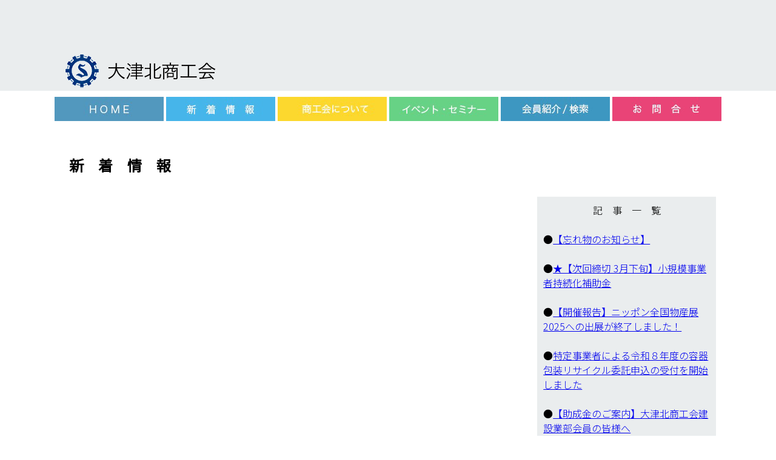

--- FILE ---
content_type: text/html
request_url: http://otsukita-sci.com/pc_wn.php?no=431
body_size: 2351
content:
<!DOCTYPE html>
<html lang="ja">
<head>
<meta charset="utf-8">
<meta name="viewport" content="width=device-width" />
<title>大津北商工会 新着情報</title>
<meta name="description" content=""/>
<link rel="preconnect" href="https://fonts.googleapis.com"> 
<link rel="preconnect" href="https://fonts.gstatic.com" crossorigin> 
<link href="https://fonts.googleapis.com/css2?family=Noto+Sans+JP:wght@300;400&display=swap" rel="stylesheet">

<link href="./css/common.css" rel="stylesheet" type="text/css">


    <div class="hamburger-menu">
        <input type="checkbox" id="menu-btn-check">
        <label for="menu-btn-check" class="menu-btn"><span></span></label>
        <!--ここからメニュー-->
        <div class="menu-content">
            <ul>
                <li>
                    <a href="/">TOP</a>
                </li>
                <li>
                    <a href="oshirase.php">新　着　情　報</a>
                </li>
                <li>
                    <a href="about.php">大津北商工会について</a>
                </li>
                <li>
                    <a href="about-annai.php">入会のご案内</a>
                </li>
                <li>
                    <a href="event.php">イベント・セミナー</a>
                </li>
                <li>
                    <a href="shibu.php">部会・支部・部</a>
                </li>
                <li>
                    <a href="saport.php">経営サポート</a>
                </li>
                <li>
                    <a href="fukuri.php">福　利　厚　生</a>
                </li>
                <li>
                    <a href="chiiki.php">地域活性化の取り組み</a>
                </li>
                <li>
                    <a href="kaikan.php">会 館 施 設 案 内</a>
                </li>
                <li>
                    <a href="member-search.php">会 員 紹 介・検 索</a>
                </li>
                <li>
                    <a href="https://otsukita-hojokin.com/">補 助 金 支 援</a>
                </li>
                <li>
                    <a href="pc_form.php">オンライン経営相談</a>
                </li>
                <li>
                    <a href="mail.php">お　問　合　せ</a>
                </li>
                <li>
                    <a href="link.php">リ　ン　ク</a>
                </li>
                <li>
                    <a href="midokoro.php">大津北の見所</a>
                </li>
            </ul>
        </div>
        <!--ここまでメニュー-->
    </div>

</head>


<body>

<div class = "pc_main">

<div class = "gray_100pa">
<div class = "pc_head">
<div class = "pc_head_1100">
<img src="imgs/logo.png" width="284">
</div></div></div>



<div class = "pc_head_1100">
<div class = "pc_contents">
<a href = "/"><img src="imgs/head-menu0.png" width="180"></a>
<a href = "oshirase.php"><img src="imgs/head-menu1.png" width="180"></a>
<a href = "about.php"><img src="imgs/head-menu2.png" width="180"></a>
<a href = "event.php"><img src="imgs/head-menu3.png" width="180"></a>
<a href = "member-search.php"><img src="imgs/head-menu4.png" width="180"></a>
<a href = "mail.php"><img src="imgs/head-menu5.png" width="180"></a>
</div></div>
<div class = "pc_1100">
<div>
<h2>　新　着　情　報<br />　</h2>
</div>

<div class = "pc_contents">

<div class = "pc_wnmain">
<table width="90%" border="0" cellspacing="0" cellpadding="5">



      </table>

</div>

<div class = "pc_wnlist">
<div class = "center">記　事　一　覧<br />　</div>


<div class="oshirase-kijiichi">●<a href = "pc_wn.php?no=458">【忘れ物のお知らせ】</a></div>
<br />
<div class="oshirase-kijiichi">●<a href = "pc_wn.php?no=349">★【次回締切 3月下旬】小規模事業者持続化補助金</a></div>
<br />
<div class="oshirase-kijiichi">●<a href = "pc_wn.php?no=456">【開催報告】ニッポン全国物産展2025への出展が終了しました！</a></div>
<br />
<div class="oshirase-kijiichi">●<a href = "pc_wn.php?no=457">特定事業者による令和８年度の容器包装リサイクル委託申込の受付を開始しました</a></div>
<br />
<div class="oshirase-kijiichi">●<a href = "pc_wn.php?no=446">【助成金のご案内】大津北商工会建設業部会員の皆様へ</a></div>
<br />
<div class="oshirase-kijiichi">●<a href = "pc_wn.php?no=452">2025地域経済動向データの公表について</a></div>
<br />
<div class="oshirase-kijiichi">●<a href = "pc_wn.php?no=447">国民年金基金の資料請求について</a></div>
<br />
<div class="oshirase-kijiichi">●<a href = "pc_wn.php?no=449">「中小企業景況調査（令和６年7月から9月期）」の結果について</a></div>
<br />
<div class="oshirase-kijiichi">●<a href = "pc_wn.php?no=448">「中小企業景況調査（令和６年4月から6月期）」の結果について</a></div>
<br />
<div class="oshirase-kijiichi">●<a href = "pc_wn.php?no=442">「中小企業景況調査（令和６年１月から３月期）」の結果について</a></div>
<br />
<div class="oshirase-kijiichi">●<a href = "pc_wn.php?no=418">地域経済動向データの公表について</a></div>
<br />
<div class="oshirase-kijiichi">●<a href = "pc_wn.php?no=439">この街のちょっといいことしている会社（女性部）SDGsの取組冊子公開</a></div>
<br />
<div class="oshirase-kijiichi">●<a href = "pc_wn.php?no=423">【大津北商工会青年部からのお知らせ】</a></div>
<br />
<div class="oshirase-kijiichi">●<a href = "https://www.instagram.com/otsukita_shokokai/">最新情報は大津北商工会公式インスタグラムにて</a></div>
<br />

</div>

</div>
</div>
<br />



<div class = "pc_foot">
<div class = "pc_1100">
<div class = "pc_80pa">

<div class = "pc_contents">

<div class = "pc_220">
<a href = "/">HOME</a><br />
<a href = "oshirase.php">新着情報</a><br />
<a href = "about.php">商工会について</a><br />
<a href = "about-annai.php">入会のご案内</a>
</div>

<div class = "pc_220">
<a href = "event.php">イベント・セミナー</a><br />
<a href = "shibu.php">部会・支部・部</a><br />
<a href = "saport.php">経営サポート</a><br />
<a href = "fukuri.php">福利厚生</a>
</div>

<div class = "pc_220">
<a href = "chiiki.php">地域活性化の取組</a><br />
<a href = "kaikan.php">会館施設利用案内</a><br />
<a href = "member-search.php">会員紹介・検索</a><br />
<a href = "https://otsukita-hojokin.com/" target="_blank">補助金支援</a><br />
</div>

<div class = "pc_220">
<a href = "pc_form.php">オンライン経営相談</a><br />
<a href = "mail.php">お問合せ</a><br />
<a href = "link.php">リンク</a><br />
<a href = "midokoro.php">大津北の見所</a>
</div>

</div>
</div>

<br />
<br />

<div class = "pc_60pa">
<div class = "pc_contents">

<div class = "pc_350">
<span class = "sz16">大津北商工会</span><br />
本　　所　　滋賀県大津市本堅田3丁目7-14<br />
志賀支所　　滋賀県大津市木戸130-3
</div>

<div class = "pc_350">
<span class = "sz16">　　　</span><br />
TEL　077-572-0425　　FAX　077-572-1140<br />
TEL　077-592-0076　　FAX　077-592-0161
</div>

</div>

<div class = "center"><br /><br />Copyright &copy; 大津北商工会 All rights reserved<br /></div>

</div>
</div>
</div>


</div>





<div class = "sp_main">

<div class = "gray_100pa">
<div class = "sp_contents">

<div class = "sp_logo">
<img src="./imgs/logo.png" width="100%">
</div>

</div>
</div><br />


<div class = "sp_text">
<h3>新着情報</h3></div>


<div class = "sp_text">

</div>

<br />

<div class = "gray_100pa">

<div class = "sp_contents">
<div class = "sp_20pa">
本　　所
</div>

<div class = "sp_80pa">
滋賀県大津市本堅田3丁目7-14<br />
TEL　077-572-0425<br />FAX　077-572-1140
</div>
</div>


<div class = "sp_contents">
<div class = "sp_20pa">
志賀支所
</div>

<div class = "sp_80pa">
滋賀県大津市木戸130-3<br />
TEL　077-592-0076<br />FAX　077-592-0161<br />
</div>

</div>
<div class = "center"><br /><br />Copyright &copy; 大津北商工会 All rights reserved<br /></div>
</div>
</div>


</body>
</html>

--- FILE ---
content_type: text/css
request_url: http://otsukita-sci.com/css/common.css
body_size: 2472
content:
* {
  margin: 0;
  padding: 0;
 }

body {
  margin-top: 0px;
  color: #000;
font-family: 'Noto Sans JP', sans-serif;
  font-weight: 300;
}

.pc_contentsT {
  margin: 10px auto;
width: 100%;
display: flex;
justify-content: space-between;
}

.noimg {
margin: auto;
margin-top: 50px;
width: 70%;
    padding: 0px 15px;
border-radius: 15px;
#border: 1px solid #E36E55;
text-align: center;
font-family: 'M PLUS Rounded 1c', sans-serif;
  font-weight: 300;
font-size: 18px;
color: #FFFFFF;
background:#106b8a;
}

.center {
width: 100%;
text-align: center;
}

.center90p {
  margin: auto;
width: 90%;
text-align: center;
}

.vtop {
    width: 100%;
    height: 100%;
    vertical-align: top;
}

.sp_main {
  margin: auto;
width: 100%;
	display: none;
}

.sp_full {
  margin: auto;
width: 100%;
}

.sp_contents {
  margin: auto;
width: 92%;
display: flex;
justify-content: space-between
}

.sp_contents2 {
  margin: auto;
display: flex;
justify-content: right;
align-items: center;  
}

.sp_text {
  margin: auto;
width: 92%;
}

.sp_title {
    margin:auto;
    width: 100%;
    padding: 0px 10px;
}

.sp_half {
width: 48%;
text-align: center;
}

.sp_logo {
width: 50%;
text-align: center;
}

.sp_hbg {
width: 10%;
text-align: center;
}

.sp_20pa {
width: 20%;
    padding-top: 10px;
    padding-left: 10px;
}

.sp_80pa {
width: 80%;
    padding-top: 10px;
    padding-left: 10px;
}

.sp_100pa {
width: 100%;
    padding-top: 10px;
    padding-left: 10px;
}

.sp_wnhead {
  margin: auto;
width: 100%;
position:relative;
}

.sp_wnhead_title {
    top: 12px;
    right:5px;
    padding: 3px;
    background-color:#FFF;
    position:absolute;
    white-space: nowrap;
  font-size: 16px;
  font-weight: 400;
}

.sp_wnhead_title a{
    text-decoration: none;
}

.sp_wnhead_title a:link { color: #bf9345; }
.sp_wnhead_title a:visited { color: #bf9345; }
.sp_wnhead_title a:hover { color: #bf9345; }
.sp_wnhead_title a:active { color: #bf9345; }


.sp_wn {
    margin-left: 3%;
    margin-right: 2%;
    margin-bottom: 1%;
    border-bottom: 2px dotted #000;
    padding-bottom: 1%;
}

.sp_wn a{
    text-decoration: none;
}

.sp_link_td {
    color: #000000;
    padding: 10px 0px 10px 60px;
}

.sp_tokusan_title {
    width:100%;
margin-top: 15px;
margin-bottom: 5px;
    padding: 2px;
#    background-color:#DBDBDB;
#    white-space: nowrap;
  font-size: 16px;
  font-weight: 400;
    background-color:#DBDBDB;
}

.sp_tokusan_files {
    width:100%;
padding-top: 5px;
padding-bottom: 5px;
   text-align: center;
}

.sp_tokusan_contents {
    width:100%;
   text-align: left;
    white-space: pre-wrap;
}


.pc_main {
  margin: auto;
width: 100%;
}

.pc_head{
    margin-left: auto;
    margin-right: auto;
    margin-top: auto;
    margin-bottom: 10px;
    width: 100%;
    height: 150px;
}

.pc_head_1100 {
    margin-left: auto;
    margin-right: auto;
    margin-top: auto;
  margin-bottom: 50px;
  width: 1100px;
  height: 100%;
  display: flex;
  align-items: flex-end;
}

.pc_full {
    margin: auto;
    padding-top: 50px;
    padding-bottom: 50px;
    width: 100%;
    background-color:#EAEDEE;
}

.pc_foot {
    margin: auto;
    padding-top: 50px;
    padding-bottom: 50px;
    width: 100%;
    background-color:#EAEDEE;
}

.pc_foot a{
	text-decoration: none;
	color: #000;
}

.pc_1100 {
  margin: auto;
  width: 1100px;
  height: 100%;
}

.pc_contents {
  margin: auto;
width: 100%;
display: flex;
justify-content: space-between
}

.pc_contents_around {
  margin: auto;
width: 100%;
display: flex;
justify-content: space-around
}

.pc_contents_center {
  margin: auto;
width: 100%;
display: flex;
justify-content: center
}

.pc_wn {
    margin-left: 210px;
    margin-right: 90px;
    margin-bottom: 10px;
  border-bottom: 2px dotted #000;
    padding-bottom: 10px;
}

.pc_wn a{
	text-decoration: none;
}

.pc_wnmain {
  margin-top: 0px;
  margin-left: auto;
  margin-right: auto;
  margin-bottom: auto;
width: 70%;
}

.pc_wnlist {
  margin-top: 0px;
  margin-left: auto;
  margin-right: auto;
  margin-bottom: auto;
    padding-bottom: 15px;
    padding-top: 10px;
    padding-left: 10px;
    padding-right: 10px;
width: 25%;
    background-color:#EAEDEE;
}

.pc_title {
    width: 100%;
    padding-bottom: 10px;
    padding-top: 10px;
}

.pc_title2 {
    width: 100%;
  font size:16px;
}

.pc_link_td {
    width: 540px;
    color: #000000;
    padding: 10px 0px 10px 200px;
}

.pc_saport_td {
    width: 1100px;
    padding: 10px 0px 10px 0px;
    line-height:30px;
}

.pc_aboutatama {
  margin: auto;
width: 90%;
display: flex;
justify-content: space-between
}

.aboutatamcenter {
margin-left:auto;
position: relative;
}

.bottom-right {
    position: absolute;
    bottom: 0;
    right: 0;
    text-align: right;
    white-space: nowrap;
}

img.lb {
 vertical-align: middle; 
}

.wh_100pa {
  margin: auto;
width: 100%;
    background-color:#FFFFFF;
}

.gray_100pa {
  margin: auto;
width: 100%;
    background-color:#EAEDEE;
}

.pc_90pa {
  margin: auto;
width: 90%;
}

.pc_80pa {
  margin: auto;
width: 80%;
}

.pc_60pa {
  margin: auto;
width: 60%;
}

.pc_40pa {
  margin: auto;
width: 40%;
}

.pc_50pa {
  margin: auto;
width: 50%;
}

.pc_170 {
width: 170px;
text-align: center;
}

.pc_550 {
width: 550px;
text-align: center;
}
.pc_543 {
width: 543px;
text-align: center;
}

.pc_300 {
width: 300px;
text-align: center;
}

.pc_150 {
width: 150px;
}

.pc_200 {
width: 200px;
}

.pc_250 {
width: 250px;
}

.pc_350 {
width: 350px;
}

.DivLink{
    position:relative;
    width:100%;
    padding: 20px;
    color: #fff;
    background-color:#004077;
    text-align: center;
  font-weight: 400;
}

.DivLink .Link{
    display: block;
    position: absolute;
    top: 0;
    left: 0;
    width: 100%;
    height: 100%;
}

.DivLink_yellow{
    position:relative;
    width:100%;
    padding: 20px;
    color: #000;
    background-color:#FFCC33;
    text-align: center;
  font-weight: 400;
}

.DivLink_yellow .Link{
    display: block;
    position: absolute;
    top: 0;
    left: 0;
    width: 100%;
    height: 100%;
}

.DivLink_gray{
   box-sizing:border-box;
    position:relative;
    width:100%;
    padding: 20px;
    background-color:#EAEDEE;
    text-align: center;
}

.DivLink_gray .Link{
    display: block;
    position: absolute;
    top: 0;
    left: 0;
    width: 100%;
    height: 100%;
}

.pc_about_button {
    position:relative;
    width: 100%;
    padding-bottom: 15px;
    padding-top: 15px;
    text-align: center;
}

.pc_about_button .Link{
    display: block;
    position: absolute;
    top: 0;
    left: 0;
    width: 100%;
    height: 100%;
}

.pc_aiue {
    position:relative;
width: 60px;
    text-align: center;
    background-color:#EAEDEE;
    padding-bottom: 10px;
    padding-top: 10px;
}

.pc_aiue .Link{
    display: block;
    position: absolute;
    top: 0;
    left: 0;
    width: 100%;
    height: 100%;
}


.pc_down {
    position:relative;
width: 60px;
    text-align: center;
    background-color:#EAEDEE;
    padding-bottom: 10px;
    padding-top: 10px;
}

.pc_down .Link{
    display: block;
    position: absolute;
    top: 0;
    left: 0;
    width: 100%;
    height: 100%;
}


.pc_DivLink{
    position:relative;
    margin-top: 20px;
    margin-bottom: 20px;
    margin-left: auto;
    margin-right: auto;
    width: 300px;
    padding: 15px;
    color: #fff;
    background-color:#004077;
    text-align: center;
    font-size: 17pt;

}

.pc_DivLink .Link{
    display: block;
    position: absolute;
    top: 0;
    left: 0;
    width: 100%;
    height: 100%;
}

.pc_kainLink{
    position:relative;
    margin-top: 20px;
    margin-bottom: 20px;
    margin-left: auto;
    margin-right: auto;
    width: 300px;
    padding: 15px;
    color: #fff;
    background-color:#EAEDEE;
    text-align: center;
    font-size: 17pt;

}

.pc_kaiinLink .Link{
    display: block;
    position: absolute;
    top: 0;
    left: 0;
    width: 100%;
    height: 100%;
}

.sz16{
  font-size     : 16pt; 
 }

.sz150p{
  font-size     : 150%; 
 }

.sz200p{
  font-size     : 200%; 
 }


.pad0{
    margin: 0px;
    padding: 0px;
 }

.pad2{
    padding: 2px;
 }

.pad5{
    padding: 5px;
 }

.pad10{
    padding: 10px;
 }

.subtitle {
  color    : #BE9461;
}

.button {
  display       : inline-block;
  font-size     : 14pt;        /* 文字サイズ */
  text-align    : center;      /* 文字位置   */
    color: #000;
  cursor        : pointer;     /* カーソル   */
  padding       : 5px 10px;   /* 余白       */
  background    : #EAEDEE;     /* 背景色     */
  box-shadow    : none;
  border : none;
}

.button2 {
  display       : inline-block;
  font-size     : 12pt;        /* 文字サイズ */
  text-align    : center;      /* 文字位置   */
    color: #000;
  cursor        : pointer;     /* カーソル   */
  padding       : 3px 10px;   /* 余白       */
  background    : #EAEDEE;     /* 背景色     */
  box-shadow : none;
  border : none;
}

.button3 {
  display       : inline-block;
  font-size     : 14pt;        /* 文字サイズ */
    color: #fff;
  text-align    : center;      /* 文字位置   */
  cursor        : pointer;     /* カーソル   */
  padding       : 3px 10px;   /* 余白       */
  background    : #004077;     /* 背景色     */
  box-shadow : none;
  border : none;
}

.tenten {
  text-align    : center;      /* 文字位置   */
}

.sp_wn_honbun {
word-break: break-all;
}

.menu-btn {
    position: fixed;
    top: 0px;
    right: 10px;
    display: flex;
    height: 40px;
    width: 60px;
    justify-content: center;
    align-items: center;
    z-index: 90;
#    background-color: #3584bb;
}
.menu-btn span,
.menu-btn span:before,
.menu-btn span:after {
    content: '';
    display: block;
    height: 3px;
    width: 25px;
    border-radius: 3px;
    background-color: #000;
    position: absolute;
    transition: .4s;
}
.menu-btn span:before {
    bottom: 8px;
}
.menu-btn span:after {
    top: 8px;
}



.menu-content {
    width: 100%;
    height: 100%;
    position: fixed;
    top: 0;
    left: 100%;/*leftの値を変更してメニューを画面外へ*/    
    z-index: 80;
    background-color: #66C293;
    transition: all 0.5s;/*アニメーション設定*/
}
.menu-content ul {
    padding: 40px 10px 0;
}
.menu-content ul li {
    border-bottom: solid 2px #008E4A;
    list-style: none;
  text-align    : center;      /* 文字位置   */
}
.menu-content ul li a {
    display: block;
    width: 100%;
    font-size: 20px;
    box-sizing: border-box;
    color:#ffffff;
    text-decoration: none;
    padding: 6px 15px 6px 0;
    position: relative;
}
.menu-content ul li a::before {
    content: "";
    width: 7px;
    height: 7px;
    border-top: solid 2px #ffffff;
    border-right: solid 2px #ffffff;
    transform: rotate(45deg);
    position: absolute;
    right: 11px;
    top: 16px;
}

.hamburger-menu {
	display: none;
}


#menu-btn-check:checked ~ .menu-btn span {
    background-color: rgba(255, 255, 255, 0);/*メニューオープン時は真ん中の線を透明にする*/
}
#menu-btn-check:checked ~ .menu-btn span::before {
    bottom: 0;
    transform: rotate(45deg);
    background-color: #008E4A;/*メニューオープン時の色を変更*/
}
#menu-btn-check:checked ~ .menu-btn span::after {
    top: 0;
    transform: rotate(-45deg);
    background-color: #008E4A;/*メニューオープン時の色を変更*/
}

#menu-btn-check {
    display: none;
}

#menu-btn-check:checked ~ .menu-content {
    left: 0;/*メニューを画面内へ*/
}

#menu-btn-check:checked ~ .hamburger-menu {
    background-color: #008E4A;/*hbgバックの色を変更*/
}


@media screen and (max-width: 481px){

.pc_main {
	display: none;
}

.pc_foot {
	display: none;
}

.sp_main {
	display: block;
}

.hamburger-menu {
	display: block;
}


}



